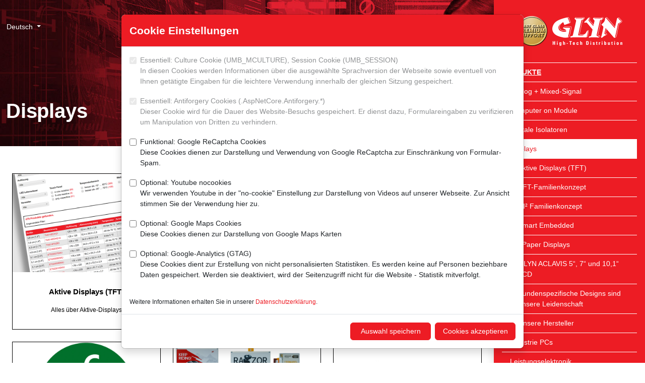

--- FILE ---
content_type: text/html; charset=utf-8
request_url: https://www.glyn.de/Produkte/Displays/?q=G101STN01.G
body_size: 13645
content:
<!doctype html>
<html lang="de">
<head>
	<meta charset="utf-8">
	<meta name="viewport" content="width=device-width, initial-scale=0.86, maximum-scale=3.0, minimum-scale=0.86">
	<title>Displays &#x2013; GLYN</title>
	<meta name="description" content="" />
	<meta name="robots" content="index, follow" />
	<meta name="format-detection" content="telephone=no" />
	<link rel="apple-touch-icon" sizes="57x57" href="/images/favicon-glyn/apple-touch-icon-57x57.png">
	<link rel="apple-touch-icon" sizes="60x60" href="/images/favicon-glyn/apple-touch-icon-60x60.png">
	<link rel="apple-touch-icon" sizes="72x72" href="/images/favicon-glyn/apple-touch-icon-72x72.png">
	<link rel="apple-touch-icon" sizes="76x76" href="/images/favicon-glyn/apple-touch-icon-76x76.png">
	<link rel="apple-touch-icon" sizes="114x114" href="/images/favicon-glyn/apple-touch-icon-114x114.png">
	<link rel="apple-touch-icon" sizes="120x120" href="/images/favicon-glyn/apple-touch-icon-120x120.png">
	<link rel="apple-touch-icon" sizes="144x144" href="/images/favicon-glyn/apple-touch-icon-144x144.png">
	<link rel="apple-touch-icon" sizes="152x152" href="/images/favicon-glyn/apple-touch-icon-152x152.png">
	<link rel="apple-touch-icon" sizes="180x180" href="/images/favicon-glyn/apple-touch-icon-180x180.png">
	<link rel="icon" type="image/png" sizes="32x32" href="/images/favicon-glyn/favicon-32x32.png">
	<link rel="icon" type="image/png" sizes="192x192" href="/images/favicon-glyn/favicon-192x192.png">
	<link rel="icon" type="image/png" sizes="96x96" href="/images/favicon-glyn/favicon-96x96.png">
	<link rel="icon" type="image/png" sizes="16x16" href="/images/favicon-glyn/favicon-16x16.png">
	<meta name="theme-color" content="#ed1c24" />
	<meta property="og:title" content="Displays &#x2013; GLYN"/>
	<meta property="og:url" content="https://www.glyn.de/produkte/displays/"/>
	<meta property="og:image" content="https://www.glyn.de/images/favicon-glyn/open-graph-1200x630.png"/>
	<link rel="stylesheet" href="/lib/shariff/shariff.complete.css" />
	<link rel="stylesheet" href="/lib/bootstrap-icons/font/bootstrap-icons.min.css" />
	<link rel="stylesheet" href="/css/site.min.css?v=j0jHuQ3KOh9r7G6NVMGUk6JvQ-QAu43rlhIN1g-1jak" />
</head>
<body class="d-flex flex-column min-vh-100 p-0">
	
<nav class="d-lg-block bg-primary sidebar collapse shadow" id="offcanvas" data-bs-keyboard="false" data-bs-backdrop="false" data-bs-scroll="true" role="dialog">
	<div class="offcanvas-header">
		<a class="sidebar-brand" href="/"><img src="/images/Logo-Glyn-weiss.png" class="img-fluid d-block mx-auto" /></a>
	</div>
	<div class="offcanvas-body">
		<ul class="nav flex-column">
				<li class="nav-item active">
					<a class="nav-link" href="/produkte/" style="--glyn-nav-level: 0">Produkte</a>
		<ul class="submenu collapse">
				<li class="nav-item">
					<a class="nav-link" href="/produkte/analog-mixed-signal/" style="--glyn-nav-level: 1">Analog &#x2B; Mixed-Signal</a>
				</li>
				<li class="nav-item">
					<a class="nav-link" href="/produkte/computer-on-module/" style="--glyn-nav-level: 1">Computer on Module</a>
		<ul class="submenu collapse">
				<li class="nav-item">
					<a class="nav-link" href="/produkte/computer-on-module/produkt-uebersicht/" style="--glyn-nav-level: 2">Produkt-&#xDC;bersicht</a>
				</li>
				<li class="nav-item">
					<a class="nav-link" href="/produkte/computer-on-module/produkt-philosophie/" style="--glyn-nav-level: 2">Produkt-Philosophie</a>
				</li>
				<li class="nav-item">
					<a class="nav-link" href="/produkte/computer-on-module/aclavis-com-baseboard-ttl/" style="--glyn-nav-level: 2">ACLAVIS&#xAE; CoM Baseboard TTL</a>
				</li>
				<li class="nav-item">
					<a class="nav-link" href="/produkte/computer-on-module/aclavis-com-baseboard-lvds/" style="--glyn-nav-level: 2">ACLAVIS&#xAE; CoM Baseboard LVDS</a>
				</li>
				<li class="nav-item">
					<a class="nav-link" href="/produkte/computer-on-module/tx8m-starterkit/" style="--glyn-nav-level: 2">TX8M Starterkit</a>
				</li>
				<li class="nav-item">
					<a class="nav-link" href="/produkte/computer-on-module/design-service/" style="--glyn-nav-level: 2">Design Service</a>
				</li>
		</ul>
				</li>
				<li class="nav-item">
					<a class="nav-link" href="/produkte/digitale-isolatoren/" style="--glyn-nav-level: 1">Digitale Isolatoren</a>
				</li>
				<li class="nav-item active active-last">
					<a class="nav-link" href="/produkte/displays/" style="--glyn-nav-level: 1">Displays</a>
		<ul class="submenu collapse">
				<li class="nav-item">
					<a class="nav-link" href="/produkte/displays/aktive-displays-tft/" style="--glyn-nav-level: 2">Aktive Displays (TFT)</a>
				</li>
				<li class="nav-item">
					<a class="nav-link" href="/produkte/displays/tft-familienkonzept/" style="--glyn-nav-level: 2">TFT-Familienkonzept</a>
				</li>
				<li class="nav-item">
					<a class="nav-link" href="/produkte/displays/ui-familienkonzept/" style="--glyn-nav-level: 2">UI&#xB2; Familienkonzept</a>
		<ul class="submenu collapse">
				<li class="nav-item">
					<a class="nav-link" href="/produkte/displays/ui-familienkonzept/was-steckt-hinter-dem-neuen-ui-familienkonzept/" style="--glyn-nav-level: 3">Was steckt hinter dem neuen UI&#xB2;-Familienkonzept?</a>
				</li>
				<li class="nav-item">
					<a class="nav-link" href="/produkte/displays/ui-familienkonzept/produktdetails/" style="--glyn-nav-level: 3">Produktdetails</a>
				</li>
				<li class="nav-item">
					<a class="nav-link" href="/produkte/displays/ui-familienkonzept/ihr-nutzen/" style="--glyn-nav-level: 3">Ihr Nutzen</a>
				</li>
				<li class="nav-item">
					<a class="nav-link" href="/produkte/displays/ui-familienkonzept/verfuegbarkeit/" style="--glyn-nav-level: 3">Verf&#xFC;gbarkeit</a>
				</li>
				<li class="nav-item">
					<a class="nav-link" href="/produkte/displays/ui-familienkonzept/ihre-ansprechpartner/" style="--glyn-nav-level: 3">Ihre Ansprechpartner</a>
				</li>
				<li class="nav-item">
					<a class="nav-link" href="/produkte/displays/ui-familienkonzept/unser-support/" style="--glyn-nav-level: 3">Unser SUPPORT</a>
				</li>
		</ul>
				</li>
				<li class="nav-item">
					<a class="nav-link" href="/produkte/displays/smart-embedded/" style="--glyn-nav-level: 2">Smart Embedded</a>
		<ul class="submenu collapse">
				<li class="nav-item">
					<a class="nav-link" href="/produkte/displays/smart-embedded/was-ist-smart-embedded/" style="--glyn-nav-level: 3">Was ist Smart Embedded&#xAE;?</a>
				</li>
				<li class="nav-item">
					<a class="nav-link" href="/produkte/displays/smart-embedded/faq/" style="--glyn-nav-level: 3">FAQ</a>
				</li>
				<li class="nav-item">
					<a class="nav-link" href="/produkte/displays/smart-embedded/produktdetails/" style="--glyn-nav-level: 3">Produktdetails</a>
				</li>
				<li class="nav-item">
					<a class="nav-link" href="/produkte/displays/smart-embedded/mit-touchgfx-zur-modernen-gui/" style="--glyn-nav-level: 3">Mit TouchGFX zur modernen GUI</a>
				</li>
				<li class="nav-item">
					<a class="nav-link" href="/produkte/displays/smart-embedded/starterkit/" style="--glyn-nav-level: 3">Starterkit</a>
				</li>
				<li class="nav-item">
					<a class="nav-link" href="/produkte/displays/smart-embedded/ihr-partner-fuer-software/" style="--glyn-nav-level: 3">Ihr Partner f&#xFC;r Software</a>
				</li>
		</ul>
				</li>
				<li class="nav-item">
					<a class="nav-link" href="/produkte/displays/epaper-displays/" style="--glyn-nav-level: 2">ePaper Displays</a>
		<ul class="submenu collapse">
				<li class="nav-item">
					<a class="nav-link" href="/produkte/displays/epaper-displays/was-macht-epaper-so-besonders/" style="--glyn-nav-level: 3">Was macht ePaper so besonders?</a>
				</li>
				<li class="nav-item">
					<a class="nav-link" href="/produkte/displays/epaper-displays/wie-funktionieren-epaper/" style="--glyn-nav-level: 3">Wie funktionieren ePaper?</a>
				</li>
				<li class="nav-item">
					<a class="nav-link" href="/produkte/displays/epaper-displays/fuer-welche-applikationen-eignen-sich-epaper/" style="--glyn-nav-level: 3">F&#xFC;r welche Applikationen eignen sich ePaper?</a>
				</li>
				<li class="nav-item">
					<a class="nav-link" href="/produkte/displays/epaper-displays/produktuebersicht-selektor/" style="--glyn-nav-level: 3">Produkt&#xFC;bersicht / Selektor</a>
				</li>
				<li class="nav-item">
					<a class="nav-link" href="/produkte/displays/epaper-displays/faq-und-support/" style="--glyn-nav-level: 3">FAQ und SUPPORT</a>
				</li>
		</ul>
				</li>
				<li class="nav-item">
					<a class="nav-link" href="/produkte/displays/glyn-aclavis-5-7-und-10-1-lcd/" style="--glyn-nav-level: 2">GLYN ACLAVIS 5&#x201C;, 7&#x201C; und 10,1&#x201C; LCD</a>
				</li>
				<li class="nav-item">
					<a class="nav-link" href="/produkte/displays/kundenspezifische-designs-sind-unsere-leidenschaft/" style="--glyn-nav-level: 2">Kundenspezifische Designs sind unsere Leidenschaft</a>
				</li>
				<li class="nav-item">
					<a class="nav-link" href="/produkte/displays/unsere-hersteller/" style="--glyn-nav-level: 2">Unsere Hersteller</a>
		<ul class="submenu collapse">
				<li class="nav-item">
					<a class="nav-link" href="/produkte/displays/unsere-hersteller/partnerschaft/" style="--glyn-nav-level: 3">Partnerschaft</a>
				</li>
		</ul>
				</li>
		</ul>
				</li>
				<li class="nav-item">
					<a class="nav-link" href="/produkte/industrie-pcs/" style="--glyn-nav-level: 1">Industrie PCs</a>
		<ul class="submenu collapse">
				<li class="nav-item">
					<a class="nav-link" href="/produkte/industrie-pcs/ipcs-panel-pc/" style="--glyn-nav-level: 2">IPCs Panel PC</a>
				</li>
				<li class="nav-item">
					<a class="nav-link" href="/produkte/industrie-pcs/ipcs-boards/" style="--glyn-nav-level: 2">IPCs Boards</a>
				</li>
				<li class="nav-item">
					<a class="nav-link" href="/produkte/industrie-pcs/ipcs-boxed-systems/" style="--glyn-nav-level: 2">IPCs Boxed Systems</a>
				</li>
		</ul>
				</li>
				<li class="nav-item">
					<a class="nav-link" href="/produkte/leistungselektronik/" style="--glyn-nav-level: 1">Leistungselektronik</a>
		<ul class="submenu collapse">
				<li class="nav-item">
					<a class="nav-link" href="/produkte/leistungselektronik/igbts/" style="--glyn-nav-level: 2">IGBTs</a>
				</li>
				<li class="nav-item">
					<a class="nav-link" href="/produkte/leistungselektronik/mosfets/" style="--glyn-nav-level: 2">MOSFETs</a>
				</li>
				<li class="nav-item">
					<a class="nav-link" href="/produkte/leistungselektronik/hochfrequenz-transistoren/" style="--glyn-nav-level: 2">Hochfrequenz Transistoren</a>
				</li>
		</ul>
				</li>
				<li class="nav-item">
					<a class="nav-link" href="/produkte/lithium-knopfzellen/" style="--glyn-nav-level: 1">Lithium Knopfzellen</a>
				</li>
				<li class="nav-item">
					<a class="nav-link" href="/produkte/memory-solutions/" style="--glyn-nav-level: 1">Memory Solutions</a>
		<ul class="submenu collapse">
				<li class="nav-item">
					<a class="nav-link" href="/produkte/memory-solutions/managed-nand/" style="--glyn-nav-level: 2">Managed NAND</a>
		<ul class="submenu collapse">
				<li class="nav-item">
					<a class="nav-link" href="/produkte/memory-solutions/managed-nand/sd-microsd/" style="--glyn-nav-level: 3">SD / microSD</a>
				</li>
				<li class="nav-item">
					<a class="nav-link" href="/produkte/memory-solutions/managed-nand/sata/" style="--glyn-nav-level: 3">SATA</a>
				</li>
				<li class="nav-item">
					<a class="nav-link" href="/produkte/memory-solutions/managed-nand/pcie/" style="--glyn-nav-level: 3">PCIe</a>
				</li>
				<li class="nav-item">
					<a class="nav-link" href="/produkte/memory-solutions/managed-nand/emmc-ufs/" style="--glyn-nav-level: 3">eMMC / UFS</a>
				</li>
				<li class="nav-item">
					<a class="nav-link" href="/produkte/memory-solutions/managed-nand/usb/" style="--glyn-nav-level: 3">USB</a>
				</li>
				<li class="nav-item">
					<a class="nav-link" href="/produkte/memory-solutions/managed-nand/pata/" style="--glyn-nav-level: 3">PATA</a>
				</li>
		</ul>
				</li>
				<li class="nav-item">
					<a class="nav-link" href="/produkte/memory-solutions/dram-module/" style="--glyn-nav-level: 2">DRAM Module</a>
				</li>
				<li class="nav-item">
					<a class="nav-link" href="/produkte/memory-solutions/memory-ic/" style="--glyn-nav-level: 2">Memory IC</a>
		<ul class="submenu collapse">
				<li class="nav-item">
					<a class="nav-link" href="/produkte/memory-solutions/memory-ic/flash-ic/" style="--glyn-nav-level: 3">Flash IC</a>
				</li>
				<li class="nav-item">
					<a class="nav-link" href="/produkte/memory-solutions/memory-ic/dram-sram/" style="--glyn-nav-level: 3">DRAM / SRAM</a>
				</li>
				<li class="nav-item">
					<a class="nav-link" href="/produkte/memory-solutions/memory-ic/fram-reram/" style="--glyn-nav-level: 3">FRAM / ReRAM</a>
				</li>
				<li class="nav-item">
					<a class="nav-link" href="/produkte/memory-solutions/memory-ic/rfid-fram/" style="--glyn-nav-level: 3">RFID FRAM</a>
				</li>
		</ul>
				</li>
				<li class="nav-item">
					<a class="nav-link" href="/produkte/memory-solutions/hersteller/" style="--glyn-nav-level: 2">Hersteller</a>
		<ul class="submenu collapse">
				<li class="nav-item">
					<a class="nav-link" href="/produkte/memory-solutions/hersteller/xmore/" style="--glyn-nav-level: 3">Xmore&#xAE;</a>
				</li>
				<li class="nav-item">
					<a class="nav-link" href="/produkte/memory-solutions/hersteller/kingston/" style="--glyn-nav-level: 3">KINGSTON</a>
				</li>
				<li class="nav-item">
					<a class="nav-link" href="/produkte/memory-solutions/hersteller/atp/" style="--glyn-nav-level: 3">ATP</a>
				</li>
				<li class="nav-item">
					<a class="nav-link" href="/produkte/memory-solutions/hersteller/issi/" style="--glyn-nav-level: 3">ISSI</a>
				</li>
				<li class="nav-item">
					<a class="nav-link" href="/produkte/memory-solutions/hersteller/kioxia/" style="--glyn-nav-level: 3">KIOXIA</a>
				</li>
				<li class="nav-item">
					<a class="nav-link" href="/produkte/memory-solutions/hersteller/ramxeed/" style="--glyn-nav-level: 3">RAMXEED</a>
				</li>
				<li class="nav-item">
					<a class="nav-link" href="/produkte/memory-solutions/hersteller/exascend/" style="--glyn-nav-level: 3">EXASCEND</a>
				</li>
				<li class="nav-item">
					<a class="nav-link" href="/produkte/memory-solutions/hersteller/foresee/" style="--glyn-nav-level: 3">FORESEE</a>
				</li>
		</ul>
				</li>
				<li class="nav-item">
					<a class="nav-link" href="/produkte/memory-solutions/broschueren/" style="--glyn-nav-level: 2">Brosch&#xFC;ren</a>
				</li>
		</ul>
				</li>
				<li class="nav-item">
					<a class="nav-link" href="/produkte/mikrocontroller/" style="--glyn-nav-level: 1">Mikrocontroller</a>
		<ul class="submenu collapse">
				<li class="nav-item">
					<a class="nav-link" href="/produkte/mikrocontroller/8-bit/" style="--glyn-nav-level: 2">8-Bit</a>
				</li>
				<li class="nav-item">
					<a class="nav-link" href="/produkte/mikrocontroller/32-bit/" style="--glyn-nav-level: 2">32-Bit</a>
				</li>
				<li class="nav-item">
					<a class="nav-link" href="/produkte/mikrocontroller/unsere-hersteller/" style="--glyn-nav-level: 2">Unsere Hersteller</a>
				</li>
		</ul>
				</li>
				<li class="nav-item">
					<a class="nav-link" href="/produkte/optoelektronik/" style="--glyn-nav-level: 1">Optoelektronik</a>
		<ul class="submenu collapse">
				<li class="nav-item">
					<a class="nav-link" href="/produkte/optoelektronik/ic-ausgangs-optokoppler/" style="--glyn-nav-level: 2">IC-Ausgangs-Optokoppler</a>
				</li>
		</ul>
				</li>
				<li class="nav-item">
					<a class="nav-link" href="/produkte/quarze/" style="--glyn-nav-level: 1">Quarze</a>
				</li>
				<li class="nav-item">
					<a class="nav-link" href="/produkte/real-time-clock/" style="--glyn-nav-level: 1">Real Time Clock</a>
				</li>
				<li class="nav-item">
					<a class="nav-link" href="/produkte/sensoren/" style="--glyn-nav-level: 1">Sensoren</a>
		<ul class="submenu collapse">
				<li class="nav-item">
					<a class="nav-link" href="/produkte/sensoren/differenzdrucksensoren/" style="--glyn-nav-level: 2">Differenzdrucksensoren</a>
				</li>
				<li class="nav-item">
					<a class="nav-link" href="/produkte/sensoren/feuchte-und-temperatursensoren/" style="--glyn-nav-level: 2">Feuchte- und Temperatursensoren</a>
				</li>
				<li class="nav-item">
					<a class="nav-link" href="/produkte/sensoren/magnetfeldsensoren/" style="--glyn-nav-level: 2">Magnetfeldsensoren</a>
		<ul class="submenu collapse">
				<li class="nav-item">
					<a class="nav-link" href="/produkte/sensoren/magnetfeldsensoren/linearsensoren/" style="--glyn-nav-level: 3">Linearsensoren</a>
				</li>
				<li class="nav-item">
					<a class="nav-link" href="/produkte/sensoren/magnetfeldsensoren/schaltsensoren-switch/" style="--glyn-nav-level: 3">Schaltsensoren (Switch)</a>
				</li>
				<li class="nav-item">
					<a class="nav-link" href="/produkte/sensoren/magnetfeldsensoren/3d-hall-sensoren/" style="--glyn-nav-level: 3">3D-Hall-Sensoren</a>
				</li>
		</ul>
				</li>
				<li class="nav-item">
					<a class="nav-link" href="/produkte/sensoren/temperatursensoren/" style="--glyn-nav-level: 2">Temperatursensoren</a>
				</li>
				<li class="nav-item">
					<a class="nav-link" href="/produkte/sensoren/stromsensoren/" style="--glyn-nav-level: 2">Stromsensoren</a>
				</li>
				<li class="nav-item">
					<a class="nav-link" href="/produkte/sensoren/feinstaubsensoren/" style="--glyn-nav-level: 2">Feinstaubsensoren</a>
				</li>
				<li class="nav-item">
					<a class="nav-link" href="/produkte/sensoren/gassensoren/" style="--glyn-nav-level: 2">Gassensoren</a>
				</li>
				<li class="nav-item">
					<a class="nav-link" href="/produkte/sensoren/vocsens-eva-board/" style="--glyn-nav-level: 2">VOCSens Eva Board</a>
				</li>
				<li class="nav-item">
					<a class="nav-link" href="/produkte/sensoren/unsere-hersteller/" style="--glyn-nav-level: 2">Unsere Hersteller</a>
				</li>
		</ul>
				</li>
				<li class="nav-item">
					<a class="nav-link" href="/produkte/thermodrucker/" style="--glyn-nav-level: 1">Thermodrucker</a>
		<ul class="submenu collapse">
				<li class="nav-item">
					<a class="nav-link" href="/produkte/thermodrucker/druckwerke/" style="--glyn-nav-level: 2">Druckwerke</a>
				</li>
				<li class="nav-item">
					<a class="nav-link" href="/produkte/thermodrucker/einbaudrucker/" style="--glyn-nav-level: 2">Einbaudrucker</a>
				</li>
				<li class="nav-item">
					<a class="nav-link" href="/produkte/thermodrucker/beistelldrucker/" style="--glyn-nav-level: 2">Beistelldrucker</a>
				</li>
				<li class="nav-item">
					<a class="nav-link" href="/produkte/thermodrucker/kioskdrucker/" style="--glyn-nav-level: 2">Kioskdrucker</a>
				</li>
				<li class="nav-item">
					<a class="nav-link" href="/produkte/thermodrucker/mobildrucker/" style="--glyn-nav-level: 2">Mobildrucker</a>
				</li>
		</ul>
				</li>
				<li class="nav-item">
					<a class="nav-link" href="/produkte/wireless/" style="--glyn-nav-level: 1">Wireless</a>
		<ul class="submenu collapse">
				<li class="nav-item">
					<a class="nav-link" href="/produkte/wireless/mobilfunk/" style="--glyn-nav-level: 2">Mobilfunk</a>
				</li>
				<li class="nav-item">
					<a class="nav-link" href="/produkte/wireless/bluetooth/" style="--glyn-nav-level: 2">Bluetooth</a>
				</li>
				<li class="nav-item">
					<a class="nav-link" href="/produkte/wireless/wi-fi/" style="--glyn-nav-level: 2">Wi-Fi</a>
				</li>
				<li class="nav-item">
					<a class="nav-link" href="/produkte/wireless/unsere-hersteller/" style="--glyn-nav-level: 2">Unsere Hersteller</a>
				</li>
		</ul>
				</li>
		</ul>
				</li>
				<li class="nav-item">
					<a class="nav-link" href="/support/" style="--glyn-nav-level: 0">SUPPORT</a>
		<ul class="submenu collapse">
				<li class="nav-item">
					<a class="nav-link" href="/support/technischer-support/" style="--glyn-nav-level: 1">Technischer SUPPORT</a>
		<ul class="submenu collapse">
				<li class="nav-item">
					<a class="nav-link" href="/support/technischer-support/broschueren/" style="--glyn-nav-level: 2">Brosch&#xFC;ren</a>
				</li>
				<li class="nav-item">
					<a class="nav-link" href="/support/technischer-support/glyn-academy/" style="--glyn-nav-level: 2">GLYN-Academy</a>
		<ul class="submenu collapse">
				<li class="nav-item">
					<a class="nav-link" href="/support/technischer-support/glyn-academy/glyn-talks/" style="--glyn-nav-level: 3">GLYN-Talks</a>
				</li>
				<li class="nav-item">
					<a class="nav-link" href="/support/technischer-support/glyn-academy/live-online-seminare-und-workshops/" style="--glyn-nav-level: 3">Live-Online Seminare und Workshops</a>
				</li>
		</ul>
				</li>
				<li class="nav-item">
					<a class="nav-link" href="/support/technischer-support/support-paper/" style="--glyn-nav-level: 2">SUPPORT-Paper</a>
				</li>
				<li class="nav-item">
					<a class="nav-link" href="/support/technischer-support/news/" style="--glyn-nav-level: 2">News</a>
		<ul class="submenu collapse">
				<li class="nav-item">
					<a class="nav-link" href="/support/technischer-support/news/neuigkeiten/" style="--glyn-nav-level: 3">Neuigkeiten</a>
				</li>
				<li class="nav-item">
					<a class="nav-link" href="/support/technischer-support/news/newsletter-abonnieren/" style="--glyn-nav-level: 3">Newsletter abonnieren</a>
				</li>
		</ul>
				</li>
		</ul>
				</li>
				<li class="nav-item">
					<a class="nav-link" href="/support/kaufmaennischer-support/" style="--glyn-nav-level: 1">Kaufm&#xE4;nnischer SUPPORT</a>
		<ul class="submenu collapse">
				<li class="nav-item">
					<a class="nav-link" href="/support/kaufmaennischer-support/lieferprogramm/" style="--glyn-nav-level: 2">Lieferprogramm</a>
				</li>
				<li class="nav-item">
					<a class="nav-link" href="/support/kaufmaennischer-support/sourcing-linecard/" style="--glyn-nav-level: 2">Sourcing Linecard</a>
				</li>
				<li class="nav-item">
					<a class="nav-link" href="/support/kaufmaennischer-support/lagerliste/" style="--glyn-nav-level: 2">Lagerliste</a>
				</li>
				<li class="nav-item">
					<a class="nav-link" href="/support/kaufmaennischer-support/product-change-notice-pcn-product-discontinuance-notice-pdn-product-information-notice-pin/" style="--glyn-nav-level: 2">Product Change Notice (PCN) / Product Discontinuance Notice (PDN) / Product Information Notice (PIN)</a>
				</li>
				<li class="nav-item">
					<a class="nav-link" href="/support/kaufmaennischer-support/stellungnahmen/" style="--glyn-nav-level: 2">Stellungnahmen</a>
		<ul class="submenu collapse">
				<li class="nav-item">
					<a class="nav-link" href="/support/kaufmaennischer-support/stellungnahmen/stellungnahme-konfliktmaterialien/" style="--glyn-nav-level: 3">Stellungnahme Konfliktmaterialien</a>
				</li>
				<li class="nav-item">
					<a class="nav-link" href="/support/kaufmaennischer-support/stellungnahmen/stellungnahme-seltene-erden/" style="--glyn-nav-level: 3">Stellungnahme Seltene Erden</a>
				</li>
				<li class="nav-item">
					<a class="nav-link" href="/support/kaufmaennischer-support/stellungnahmen/stellungnahme-gefaelschte-bauteile/" style="--glyn-nav-level: 3">Stellungnahme gef&#xE4;lschte Bauteile</a>
				</li>
				<li class="nav-item">
					<a class="nav-link" href="/support/kaufmaennischer-support/stellungnahmen/stellungnahme-scip-datenbank/" style="--glyn-nav-level: 3">Stellungnahme SCIP-Datenbank</a>
				</li>
				<li class="nav-item">
					<a class="nav-link" href="/support/kaufmaennischer-support/stellungnahmen/stellungnahme-end-of-life-support/" style="--glyn-nav-level: 3">Stellungnahme End-of-Life SUPPORT</a>
				</li>
				<li class="nav-item">
					<a class="nav-link" href="/support/kaufmaennischer-support/stellungnahmen/stellungnahme-rohs/" style="--glyn-nav-level: 3">Stellungnahme RoHS</a>
				</li>
				<li class="nav-item">
					<a class="nav-link" href="/support/kaufmaennischer-support/stellungnahmen/stellungnahme-reach/" style="--glyn-nav-level: 3">Stellungnahme REACH</a>
				</li>
				<li class="nav-item">
					<a class="nav-link" href="/support/kaufmaennischer-support/stellungnahmen/stellungnahme-russland-ukraine-konflikt/" style="--glyn-nav-level: 3">Stellungnahme Russland / Ukraine Konflikt</a>
				</li>
				<li class="nav-item">
					<a class="nav-link" href="/support/kaufmaennischer-support/stellungnahmen/stellungnahme-erdbeben-taiwan/" style="--glyn-nav-level: 3">Stellungnahme Erdbeben Taiwan</a>
				</li>
				<li class="nav-item">
					<a class="nav-link" href="/support/kaufmaennischer-support/stellungnahmen/stellungnahmen-co-fussabdruck/" style="--glyn-nav-level: 3">Stellungnahmen CO&#x2082; Fu&#xDF;abdruck</a>
				</li>
				<li class="nav-item">
					<a class="nav-link" href="/support/kaufmaennischer-support/stellungnahmen/stellungnahme-internationale-zollpolitik/" style="--glyn-nav-level: 3">Stellungnahme Internationale Zollpolitik</a>
				</li>
		</ul>
				</li>
				<li class="nav-item">
					<a class="nav-link" href="/support/kaufmaennischer-support/adressaenderung/" style="--glyn-nav-level: 2">Adress&#xE4;nderung</a>
				</li>
				<li class="nav-item">
					<a class="nav-link" href="/support/kaufmaennischer-support/agb/" style="--glyn-nav-level: 2">AGB</a>
		<ul class="submenu collapse">
				<li class="nav-item">
					<a class="nav-link" href="/support/kaufmaennischer-support/agb/alb/" style="--glyn-nav-level: 3">ALB</a>
				</li>
				<li class="nav-item">
					<a class="nav-link" href="/support/kaufmaennischer-support/agb/aeb/" style="--glyn-nav-level: 3">AEB</a>
				</li>
				<li class="nav-item">
					<a class="nav-link" href="/support/kaufmaennischer-support/agb/datenschutzerklaerung/" style="--glyn-nav-level: 3">Datenschutzerkl&#xE4;rung</a>
				</li>
				<li class="nav-item">
					<a class="nav-link" href="/support/kaufmaennischer-support/agb/rechtliche-hinweise/" style="--glyn-nav-level: 3">Rechtliche Hinweise</a>
				</li>
		</ul>
				</li>
				<li class="nav-item">
					<a class="nav-link" href="/support/kaufmaennischer-support/news/" style="--glyn-nav-level: 2">News</a>
		<ul class="submenu collapse">
				<li class="nav-item">
					<a class="nav-link" href="/support/kaufmaennischer-support/news/neuigkeiten/" style="--glyn-nav-level: 3">Neuigkeiten</a>
				</li>
				<li class="nav-item">
					<a class="nav-link" href="/support/kaufmaennischer-support/news/newsletter-abonnieren/" style="--glyn-nav-level: 3">Newsletter abonnieren</a>
				</li>
		</ul>
				</li>
		</ul>
				</li>
				<li class="nav-item">
					<a class="nav-link" href="/support/logistischer-support/" style="--glyn-nav-level: 1">Logistischer SUPPORT</a>
		<ul class="submenu collapse">
				<li class="nav-item">
					<a class="nav-link" href="/support/logistischer-support/lead-time-trend/" style="--glyn-nav-level: 2">Lead Time Trend</a>
				</li>
				<li class="nav-item">
					<a class="nav-link" href="/support/logistischer-support/news/" style="--glyn-nav-level: 2">News</a>
		<ul class="submenu collapse">
				<li class="nav-item">
					<a class="nav-link" href="/support/logistischer-support/news/neuigkeiten/" style="--glyn-nav-level: 3">Neuigkeiten</a>
				</li>
				<li class="nav-item">
					<a class="nav-link" href="/support/logistischer-support/news/newsletter-abonnieren/" style="--glyn-nav-level: 3">Newsletter abonnieren</a>
				</li>
		</ul>
				</li>
		</ul>
				</li>
		</ul>
				</li>
				<li class="nav-item">
					<a class="nav-link" href="/ueber-uns/" style="--glyn-nav-level: 0">&#xDC;ber uns</a>
		<ul class="submenu collapse">
				<li class="nav-item">
					<a class="nav-link" href="/ueber-uns/unsere-geschichte/" style="--glyn-nav-level: 1">Unsere Geschichte</a>
				</li>
				<li class="nav-item">
					<a class="nav-link" href="/ueber-uns/ueber-glyn/" style="--glyn-nav-level: 1">&#xDC;ber GLYN</a>
				</li>
				<li class="nav-item">
					<a class="nav-link" href="/ueber-uns/zahlen-fakten/" style="--glyn-nav-level: 1">Zahlen &amp; Fakten</a>
				</li>
				<li class="nav-item">
					<a class="nav-link" href="/ueber-uns/referenzen/" style="--glyn-nav-level: 1">Referenzen</a>
				</li>
				<li class="nav-item">
					<a class="nav-link" href="/ueber-uns/ein-ausgezeichnetes-team/" style="--glyn-nav-level: 1">Ein ausgezeichnetes Team</a>
				</li>
				<li class="nav-item">
					<a class="nav-link" href="/ueber-uns/werte-unternehmensleitbild/" style="--glyn-nav-level: 1">Werte &amp; Unternehmensleitbild</a>
				</li>
				<li class="nav-item">
					<a class="nav-link" href="/ueber-uns/der-funke-springt-ueber-glyn-soundmarke/" style="--glyn-nav-level: 1">Der Funke springt &#xFC;ber! &#x2013; GLYN Soundmarke</a>
				</li>
				<li class="nav-item">
					<a class="nav-link" href="/ueber-uns/hinter-den-kulissen/" style="--glyn-nav-level: 1">Hinter den Kulissen</a>
				</li>
				<li class="nav-item">
					<a class="nav-link" href="/ueber-uns/unsere-verantwortung/" style="--glyn-nav-level: 1">Unsere Verantwortung</a>
		<ul class="submenu collapse">
				<li class="nav-item">
					<a class="nav-link" href="/ueber-uns/unsere-verantwortung/nachhaltigkeit/" style="--glyn-nav-level: 2">Nachhaltigkeit</a>
		<ul class="submenu collapse">
				<li class="nav-item">
					<a class="nav-link" href="/ueber-uns/unsere-verantwortung/nachhaltigkeit/nachhaltigkeitsprofil/" style="--glyn-nav-level: 3">Nachhaltigkeitsprofil</a>
				</li>
				<li class="nav-item">
					<a class="nav-link" href="/ueber-uns/unsere-verantwortung/nachhaltigkeit/umwelt/" style="--glyn-nav-level: 3">Umwelt</a>
				</li>
				<li class="nav-item">
					<a class="nav-link" href="/ueber-uns/unsere-verantwortung/nachhaltigkeit/klimaneutraler-versand/" style="--glyn-nav-level: 3">Klimaneutraler Versand</a>
				</li>
		</ul>
				</li>
				<li class="nav-item">
					<a class="nav-link" href="/ueber-uns/unsere-verantwortung/compliance/" style="--glyn-nav-level: 2">Compliance</a>
		<ul class="submenu collapse">
				<li class="nav-item">
					<a class="nav-link" href="/ueber-uns/unsere-verantwortung/compliance/verhaltenskodex/" style="--glyn-nav-level: 3">Verhaltenskodex</a>
				</li>
				<li class="nav-item">
					<a class="nav-link" href="/ueber-uns/unsere-verantwortung/compliance/mindestlohn/" style="--glyn-nav-level: 3">Mindestlohn</a>
				</li>
		</ul>
				</li>
				<li class="nav-item">
					<a class="nav-link" href="/ueber-uns/unsere-verantwortung/qualitaet/" style="--glyn-nav-level: 2">Qualit&#xE4;t</a>
				</li>
		</ul>
				</li>
				<li class="nav-item">
					<a class="nav-link" href="/ueber-uns/kontakt/" style="--glyn-nav-level: 1">Kontakt</a>
		<ul class="submenu collapse">
				<li class="nav-item">
					<a class="nav-link" href="/ueber-uns/kontakt/deutschland-zentrale/" style="--glyn-nav-level: 2">Deutschland Zentrale</a>
				</li>
				<li class="nav-item">
					<a class="nav-link" href="/ueber-uns/kontakt/deutschland-nettetal/" style="--glyn-nav-level: 2">Deutschland Nettetal</a>
				</li>
				<li class="nav-item">
					<a class="nav-link" href="/ueber-uns/kontakt/deutschland-norderstedt/" style="--glyn-nav-level: 2">Deutschland Norderstedt</a>
				</li>
				<li class="nav-item">
					<a class="nav-link" href="/ueber-uns/kontakt/deutschland-pforzheim/" style="--glyn-nav-level: 2">Deutschland Pforzheim</a>
				</li>
				<li class="nav-item">
					<a class="nav-link" href="/ueber-uns/kontakt/deutschland-recklinghausen/" style="--glyn-nav-level: 2">Deutschland Recklinghausen</a>
				</li>
				<li class="nav-item">
					<a class="nav-link" href="/ueber-uns/kontakt/deutschland-unterhaching/" style="--glyn-nav-level: 2">Deutschland Unterhaching</a>
				</li>
				<li class="nav-item">
					<a class="nav-link" href="/ueber-uns/kontakt/australien/" style="--glyn-nav-level: 2">Australien</a>
				</li>
				<li class="nav-item">
					<a class="nav-link" href="/ueber-uns/kontakt/benelux/" style="--glyn-nav-level: 2">Benelux</a>
				</li>
				<li class="nav-item">
					<a class="nav-link" href="/ueber-uns/kontakt/daenemark/" style="--glyn-nav-level: 2">D&#xE4;nemark</a>
				</li>
				<li class="nav-item">
					<a class="nav-link" href="/ueber-uns/kontakt/neuseeland/" style="--glyn-nav-level: 2">Neuseeland</a>
				</li>
				<li class="nav-item">
					<a class="nav-link" href="/ueber-uns/kontakt/norwegen/" style="--glyn-nav-level: 2">Norwegen</a>
				</li>
				<li class="nav-item">
					<a class="nav-link" href="/ueber-uns/kontakt/oesterreich-osteuropa/" style="--glyn-nav-level: 2">&#xD6;sterreich / Osteuropa</a>
				</li>
				<li class="nav-item">
					<a class="nav-link" href="/ueber-uns/kontakt/polen/" style="--glyn-nav-level: 2">Polen</a>
				</li>
				<li class="nav-item">
					<a class="nav-link" href="/ueber-uns/kontakt/schweden/" style="--glyn-nav-level: 2">Schweden</a>
				</li>
				<li class="nav-item">
					<a class="nav-link" href="/ueber-uns/kontakt/schweiz/" style="--glyn-nav-level: 2">Schweiz</a>
				</li>
				<li class="nav-item">
					<a class="nav-link" href="/ueber-uns/kontakt/ungarn/" style="--glyn-nav-level: 2">Ungarn</a>
				</li>
				<li class="nav-item">
					<a class="nav-link" href="/ueber-uns/kontakt/kontaktformular/" style="--glyn-nav-level: 2">Kontaktformular</a>
				</li>
		</ul>
				</li>
				<li class="nav-item">
					<a class="nav-link" href="/ueber-uns/impressum/" style="--glyn-nav-level: 1">Impressum</a>
				</li>
		</ul>
				</li>
				<li class="nav-item">
					<a class="nav-link" href="/karriere/" style="--glyn-nav-level: 0">Karriere</a>
		<ul class="submenu collapse">
				<li class="nav-item">
					<a class="nav-link" href="/karriere/benefits/" style="--glyn-nav-level: 1">Benefits</a>
				</li>
				<li class="nav-item">
					<a class="nav-link" href="/karriere/stellenanzeigen/" style="--glyn-nav-level: 1">Stellenanzeigen</a>
				</li>
				<li class="nav-item">
					<a class="nav-link" href="/karriere/ausbildung/" style="--glyn-nav-level: 1">Ausbildung</a>
		<ul class="submenu collapse">
				<li class="nav-item">
					<a class="nav-link" href="/karriere/ausbildung/darum-glyn/" style="--glyn-nav-level: 2">Darum GLYN!</a>
				</li>
				<li class="nav-item">
					<a class="nav-link" href="/karriere/ausbildung/in-welchen-unserer-bereiche-willst-du/" style="--glyn-nav-level: 2">In welchen unserer Bereiche willst du?</a>
		<ul class="submenu collapse">
				<li class="nav-item">
					<a class="nav-link" href="/karriere/ausbildung/in-welchen-unserer-bereiche-willst-du/buero-einkauf-vertrieb/" style="--glyn-nav-level: 3">B&#xFC;ro / Einkauf / Vertrieb</a>
		<ul class="submenu collapse">
				<li class="nav-item">
					<a class="nav-link" href="/karriere/ausbildung/in-welchen-unserer-bereiche-willst-du/buero-einkauf-vertrieb/kaufmann-fuer-gross-und-aussenhandelsmanagement-mwd-fr-grosshandel/" style="--glyn-nav-level: 4">Kaufmann f&#xFC;r Gro&#xDF;- und Au&#xDF;enhandelsmanagement (m/w/d) FR Gro&#xDF;handel</a>
				</li>
				<li class="nav-item">
					<a class="nav-link" href="/karriere/ausbildung/in-welchen-unserer-bereiche-willst-du/buero-einkauf-vertrieb/kauffrau-kaufmann-fuer-bueromanagement-mwd/" style="--glyn-nav-level: 4">Kauffrau / Kaufmann f&#xFC;r B&#xFC;romanagement (m/w/d)</a>
				</li>
		</ul>
				</li>
				<li class="nav-item">
					<a class="nav-link" href="/karriere/ausbildung/in-welchen-unserer-bereiche-willst-du/elektrotechnik/" style="--glyn-nav-level: 3">Elektrotechnik</a>
				</li>
				<li class="nav-item">
					<a class="nav-link" href="/karriere/ausbildung/in-welchen-unserer-bereiche-willst-du/information-technology-it/" style="--glyn-nav-level: 3">Information Technology (IT)</a>
		<ul class="submenu collapse">
				<li class="nav-item">
					<a class="nav-link" href="/karriere/ausbildung/in-welchen-unserer-bereiche-willst-du/information-technology-it/fachinformatiker-fr-systemintegration-mwd/" style="--glyn-nav-level: 4">Fachinformatiker FR Systemintegration (m/w/d)</a>
				</li>
				<li class="nav-item">
					<a class="nav-link" href="/karriere/ausbildung/in-welchen-unserer-bereiche-willst-du/information-technology-it/fachinformatiker-fr-anwendungsentwicklung-mwd/" style="--glyn-nav-level: 4">Fachinformatiker FR Anwendungsentwicklung (m/w/d)</a>
				</li>
		</ul>
				</li>
				<li class="nav-item">
					<a class="nav-link" href="/karriere/ausbildung/in-welchen-unserer-bereiche-willst-du/logistic-center/" style="--glyn-nav-level: 3">Logistic Center</a>
				</li>
				<li class="nav-item">
					<a class="nav-link" href="/karriere/ausbildung/in-welchen-unserer-bereiche-willst-du/praktika/" style="--glyn-nav-level: 3">Praktika</a>
				</li>
		</ul>
				</li>
				<li class="nav-item">
					<a class="nav-link" href="/karriere/ausbildung/stellenanzeigen/" style="--glyn-nav-level: 2">Stellenanzeigen</a>
				</li>
				<li class="nav-item">
					<a class="nav-link" href="/karriere/ausbildung/deine-erfolgsgeschichte/" style="--glyn-nav-level: 2">Deine Erfolgsgeschichte</a>
		<ul class="submenu collapse">
				<li class="nav-item">
					<a class="nav-link" href="/karriere/ausbildung/deine-erfolgsgeschichte/auszubildenden-stories/" style="--glyn-nav-level: 3">Auszubildenden Stories</a>
				</li>
				<li class="nav-item">
					<a class="nav-link" href="/karriere/ausbildung/deine-erfolgsgeschichte/projekte/" style="--glyn-nav-level: 3">Projekte</a>
				</li>
				<li class="nav-item">
					<a class="nav-link" href="/karriere/ausbildung/deine-erfolgsgeschichte/ausgezeichnete-auszubildende/" style="--glyn-nav-level: 3">Ausgezeichnete Auszubildende</a>
				</li>
		</ul>
				</li>
				<li class="nav-item">
					<a class="nav-link" href="/karriere/ausbildung/bewerbungsprozess/" style="--glyn-nav-level: 2">Bewerbungsprozess</a>
				</li>
				<li class="nav-item">
					<a class="nav-link" href="/karriere/ausbildung/jetzt-bewerben/" style="--glyn-nav-level: 2">Jetzt bewerben</a>
				</li>
		</ul>
				</li>
				<li class="nav-item">
					<a class="nav-link" href="/karriere/traineeprogramm/" style="--glyn-nav-level: 1">Traineeprogramm</a>
		<ul class="submenu collapse">
				<li class="nav-item">
					<a class="nav-link" href="/karriere/traineeprogramm/stellenanzeigen/" style="--glyn-nav-level: 2">Stellenanzeigen</a>
				</li>
				<li class="nav-item">
					<a class="nav-link" href="/karriere/traineeprogramm/trainee-story/" style="--glyn-nav-level: 2">Trainee-Story</a>
				</li>
				<li class="nav-item">
					<a class="nav-link" href="/karriere/traineeprogramm/faq-haeufige-fragen-und-antworten/" style="--glyn-nav-level: 2">FAQ &#x2013; H&#xE4;ufige Fragen und Antworten</a>
				</li>
		</ul>
				</li>
				<li class="nav-item">
					<a class="nav-link" href="/karriere/mitarbeiter-stories/" style="--glyn-nav-level: 1">Mitarbeiter Stories</a>
				</li>
				<li class="nav-item">
					<a class="nav-link" href="/karriere/bewerbungsprozess/" style="--glyn-nav-level: 1">Bewerbungsprozess</a>
				</li>
				<li class="nav-item">
					<a class="nav-link" href="/karriere/jetzt-bewerben/" style="--glyn-nav-level: 1">Jetzt bewerben</a>
				</li>
				<li class="nav-item">
					<a class="nav-link" href="/karriere/job-alarm/" style="--glyn-nav-level: 1">Job Alarm</a>
				</li>
				<li class="nav-item">
					<a class="nav-link" href="/karriere/darum-elektrotechnik/" style="--glyn-nav-level: 1">Darum Elektrotechnik!</a>
				</li>
		</ul>
				</li>
		</ul>
	</div>
</nav>

	<main class="w-100">
		<header>
			<div class="item">
					<div class="fill" style="background-image: url('/media/zymlni1q/glyn_web_header_displays.jpg')"></div>
				<div class="container">
					<div class="row">
						<div class="col-xs-12">
								<h1>Displays</h1>
						</div>
					</div>
				</div>
			</div>
</header>
<div id="funcbar">
	<div class="container">
		<div class="row justify-content-center">
			<div class="col-10 col-sm-12">
				<div class="row">
					<div class="col col-sm-3">
						<button id="sidebarCollapse" class="btn btn-outline-light float-start me-2" data-bs-toggle="offcanvas" data-bs-target="#offcanvas" role="button" aria-label="Toggle menu">
							<svg xmlns="http://www.w3.org/2000/svg" viewBox="0 0 21 21" width="21" height="21" focusable="false"><title>Menu</title><path stroke="#ffffff" stroke-width="2" stroke-linecap="round" stroke-miterlimit="10" d="M0 3h22M0 10h22M0 17h22"></path></svg>
						</button>
						<div class="btn-group btn-group-transparent">
							<button class="btn btn-transparent dropdown-toggle" type="button" data-bs-toggle="dropdown">
								Deutsch
							</button>
							<ul class="dropdown-menu">
									<li class="active"><a href="/produkte/displays/">Deutsch</a></li>
									<li class=""><a href="https://www.glyn.com/products/displays/">English</a></li>
							</ul>
						</div>
					</div>
					<div class="col-6 searchbox">
								<form action="/suche/" method="get" role="form">
									<div class="input-group">
										<input class="form-control" id="q" name="q" placeholder="Suche" type="text" value="G101STN01.G" />
										<button class="btn btn-outline-light btn-transparent" type="submit"><svg xmlns="http://www.w3.org/2000/svg" width="16" height="16" fill="currentColor" class="bi bi-search" viewBox="0 0 16 16"> <path d="M11.742 10.344a6.5 6.5 0 1 0-1.397 1.398h-.001c.03.04.062.078.098.115l3.85 3.85a1 1 0 0 0 1.415-1.414l-3.85-3.85a1.007 1.007 0 0 0-.115-.1zM12 6.5a5.5 5.5 0 1 1-11 0 5.5 5.5 0 0 1 11 0z" /></svg></button>
									</div>
								</form>
					</div>
					<div class="d-none d-sm-block col-12 col-sm-3 text-center text-sm-end pt-2">
								<a href="/support/kaufmaennischer-support/lagerliste/">Lagerliste</a>
 | 								<a href="/support/technischer-support/news/neuigkeiten/">Neuigkeiten</a>
					</div>
				</div>
			</div>
		</div>
	</div>
</div>


	<section class="container-fluid">
		<div class="container">
			<div class="row d-flex">
					<div class="col-12 col-sm-6 col-md-4">
						<a href="/produkte/displays/aktive-displays-tft/" class="panel-body h-100 dlist">
								<span>
									<span>
										<img src="/media/0l4of1ug/aktive-displays_720px.jpg" alt="" class="img-fluid" />
									</span>
								</span>
								<h2>Aktive Displays (TFT)</h2>
<p>Alles über Aktive-Displays</p>						</a>
					</div>
					<div class="col-12 col-sm-6 col-md-4">
						<a href="/produkte/displays/tft-familienkonzept/" class="panel-body h-100 dlist">
								<span>
									<span>
										<img src="/media/kmlnityx/familienkonzept_720px.jpg" alt="" class="img-fluid" />
									</span>
								</span>
								<h2>TFT-Familienkonzept</h2>
<p>Unser TFT-Familienkonzept</p>						</a>
					</div>
					<div class="col-12 col-sm-6 col-md-4">
						<a href="/produkte/displays/ui-familienkonzept/" class="panel-body h-100 dlist">
								<span>
									<span>
										<img src="/media/d2nnrnfa/neues-familienkonzept_original-de.jpg" alt="" class="img-fluid" />
									</span>
								</span>
								<h2>UI&#xB2; Familienkonzept</h2>
<p>Unser UI² Familienkonzept</p>						</a>
					</div>
					<div class="col-12 col-sm-6 col-md-4">
						<a href="/produkte/displays/smart-embedded/" class="panel-body h-100 dlist">
								<span>
									<span>
										<img src="/media/454hvemx/smartembedded_720px.jpg" alt="" class="img-fluid" />
									</span>
								</span>
								<h2>Smart Embedded</h2>
<p>Der schnelle Weg ans Ziel!</p>						</a>
					</div>
					<div class="col-12 col-sm-6 col-md-4">
						<a href="/produkte/displays/epaper-displays/" class="panel-body h-100 dlist">
								<span>
									<span>
										<img src="/media/43zgjjtt/holitech-epaper-produktuebersicht-720px.jpg" alt="" class="img-fluid" />
									</span>
								</span>
								<h2>ePaper Displays</h2>
<p>Fast wie Papier, nur elektronisch!</p>						</a>
					</div>
					<div class="col-12 col-sm-6 col-md-4">
						<a href="/produkte/displays/glyn-aclavis-5-7-und-10-1-lcd/" class="panel-body h-100 dlist">
								<span>
									<span>
										<img src="/media/02ikaaxf/07_7zoll_clearlcd_339px.jpg" alt="" class="img-fluid" />
									</span>
								</span>
								<h2>GLYN ACLAVIS 5&#x201C;, 7&#x201C; und 10,1&#x201C; LCD</h2>
						</a>
					</div>
					<div class="col-12 col-sm-6 col-md-4">
						<a href="/produkte/displays/kundenspezifische-designs-sind-unsere-leidenschaft/" class="panel-body h-100 dlist">
								<span>
									<span>
										<img src="/media/0fpor4mm/kundenspezifische-designs720pxv2.jpg" alt="" class="img-fluid" />
									</span>
								</span>
								<h2>Kundenspezifische Designs sind unsere Leidenschaft</h2>
<p>Kundenspezifische Designs sind unsere Leidenschaft<br />Eine für Sie maßgeschneiderte Lösung !</p>						</a>
					</div>
					<div class="col-12 col-sm-6 col-md-4">
						<a href="/produkte/displays/unsere-hersteller/" class="panel-body h-100 dlist">
								<span>
									<span>
										<img src="/media/hnvfwfno/hersteller.jpg" alt="" class="img-fluid" />
									</span>
								</span>
								<h2>Unsere Hersteller</h2>
<p>ACLAVIS, DISPLAYTECH, EDT, HOLITECH, TIANMA</p>						</a>
					</div>
			</div>
		</div>
	</section>
<section class="container-fluid social">
	<div class="container">
		<div class="row justify-content-end">
				<div class="col-12 col-sm-6 col-md-3">
					<h4>Displays</h4>
					<dl class="row">
						<dt class="col-2 mb-0">Tel.</dt>
						<dd class="col-10 mb-0">&#x2B;49 6126 590-453</dd>
							<dd class="col-12 mb-0"><a href="mailto:display@glyn.de" class="noicon">display@glyn.de</a></dd>
					</dl>
				</div>
		</div>
	</div>
</section>		<footer>
	<section class="container-fluid footer-social">
		<div class="container">
			<div class="row">
				<div class="col">
					<h3>SUPPORT IST ROT !</h3>
					<p>Begeistert von Technik – Distribution aus Leidenschaft</p>
				</div>
				<div class="col-sm-auto">
					<a href="https://x.com/GlynSupport" target="_blank"><svg xmlns="http://www.w3.org/2000/svg" xml:space="preserve" id="Layer_1" x="0" y="0" version="1.1" viewBox="0 0 26 26"><path d="M25.8 5c0-2.7-2.2-4.8-4.8-4.8H5C2.3.2.2 2.3.2 5v16c0 2.7 2.2 4.8 4.8 4.8h16c2.7 0 4.8-2.2 4.8-4.8V5zm-9.7 15.3-4.3-5.7-5.3 5.7H5.2l6-6.5-6-8h4.6l3.9 5.2 4.9-5.2H20l-5.6 6.1 6.3 8.5h-4.6z" class="st0"/><path d="m7.3 6.7 9.3 12.6h2.2L9.4 6.7z" class="st0"/></svg></a>
					<a href="https://www.xing.com/pages/glyngmbh-co-kg" target="_blank"><svg xmlns="http://www.w3.org/2000/svg" xmlns:xlink="http://www.w3.org/1999/xlink" viewBox="0 0 26 26"><defs><path id="xing" d="M.2.2h25.7v25.7H.2z"></path></defs><clipPath><use xlink:href="#xing" overflow="visible"></use></clipPath><path class="st0" d="M25.8 5c0-2.7-2.2-4.8-4.8-4.8H5C2.3.2.2 2.3.2 5v16c0 2.7 2.2 4.8 4.8 4.8h16c2.7 0 4.8-2.2 4.8-4.8V5zM22 2.5c.1.1.1.3 0 .5l-6.8 12.1 4.3 8c.1.2.1.3 0 .5-.1.1-.2.2-.4.2H16c-.5 0-.7-.3-.9-.6l-4.4-8s.2-.4 6.9-12.2c.2-.3.4-.6.8-.6h3.1c.3-.1.5 0 .5.1m-10.4 8.3s-.1.2-3.3 5.9c-.2.3-.4.6-.8.6H4.4c-.2 0-.3-.1-.4-.2-.1-.1-.1-.3 0-.5l3.3-5.8-2.2-3.6c0-.2-.1-.3 0-.5.1-.1.2-.2.4-.2h3.1c.5 0 .7.3.9.6l2.1 3.7"></path></svg></a>
					<a href="https://www.youtube.com/user/GlynSupport" target="_blank"><svg xmlns="http://www.w3.org/2000/svg" viewBox="0 0 26 26"><path class="st0" d="M25.8 5c0-2.7-2.2-4.8-4.8-4.8H5C2.3.2.2 2.3.2 5v16c0 2.7 2.2 4.8 4.8 4.8h16c2.7 0 4.8-2.2 4.8-4.8V5zm-8.1 9l-8.3 4.9c-.7.4-1.7-.1-1.7-1V8.1c0-1 1-1.4 1.7-1l8.3 4.9c.7.5.7 1.5 0 2z"></path></svg></a>
					<a href="https://de.indeed.com/Glyn-Jobs" target="_blank"><svg xmlns="http://www.w3.org/2000/svg" xmlns:xlink="http://www.w3.org/1999/xlink" viewBox="0 0 26 26"><defs><path id="indeed" d="M.2.2h25.7v25.7H.2z"></path></defs><clipPath><use xlink:href="#indeed" overflow="visible"></use></clipPath><path class="st0" d="M19.3 6.3c-.3-.2-.4-.2-.6-.3-2.7-2-5.8-1.5-8.1.4C9 7.8 7.9 9.6 7.3 11.6c-.2.4-.3.9-.4 1.3h-.1c.1-.6.2-1.2.4-1.8.8-3 2.4-5.4 5.3-6.7 2-.9 4-.9 5.8.5.4.2.8.6 1 1.4m-7.5 3.3c0-1.3 1.1-2.3 2.3-2.3 1.3 0 2.3 1 2.3 2.3 0 1.3-1.1 2.3-2.3 2.3-1.3.1-2.3-1-2.3-2.3m.9 4.3c0-.1 0-.1 0 0 1.1-.3 2-.5 3-.7v7.2c0 .3 0 .6-.1.9-.2.7-.7 1-1.4 1s-1.2-.4-1.4-1c-.1-.3-.1-.5-.1-.8v-6.6M25.8 21V5c0-2.7-2.2-4.8-4.8-4.8H5C2.3.2.2 2.3.2 5v16c0 2.7 2.2 4.8 4.8 4.8h16c2.7 0 4.8-2.1 4.8-4.8"></path></svg></a>
					<a href="https://www.linkedin.com/company/glyn-gmbh-&amp;-co-kg" target="_blank"><svg xmlns="http://www.w3.org/2000/svg" xmlns:xlink="http://www.w3.org/1999/xlink" viewBox="0 0 26 26"><defs><path id="linkedin" d="M.2.2h25.7v25.7H.2z"></path></defs><clipPath><use xlink:href="#linkedin" overflow="visible"></use></clipPath><path class="st0" d="M25.8 5c0-2.7-2.2-4.8-4.8-4.8H5C2.3.2.2 2.3.2 5v16c0 2.7 2.2 4.8 4.8 4.8h16c2.7 0 4.8-2.2 4.8-4.8V5zM18 21.7v-6.2c0-1.6-.6-2.6-1.9-2.6-1.1 0-1.7.7-2 1.4-.1.2-.1.5-.1.9v6.5h-3.9c.1-10.5 0-11.6 0-11.6H14v1.7c.5-.8 1.4-2 3.5-2 2.5 0 4.4 1.7 4.4 5.2v6.7H18zM8.2 6.5c0 1.1-.8 2-2.2 2-1.3 0-2.1-.9-2.1-2s.9-2 2.2-2c1.3 0 2.1.8 2.1 2m-4.1 3.6H8v11.6H4.1V10.1z"></path></svg></a>
					<a href="https://www.instagram.com/glynsupport/" target="_blank"><svg xmlns="http://www.w3.org/2000/svg" viewBox="0 0 26 26"><path class="st0" d="M26 21.1V4.9C26 2.1 23.8 0 21.1 0H4.9C2.1 0 0 2.1 0 4.9v16.3C0 23.9 2.2 26 4.9 26h16.3c2.7 0 4.8-2.1 4.8-4.9M23 13c0 2 0 3.4-.1 4.2-.1 1.8-.6 3.2-1.6 4.2s-2.4 1.5-4.2 1.6H13c-2 0-3.4 0-4.2-.1-1.8-.1-3.2-.6-4.2-1.6S3.1 18.9 3 17.1V13c0-2 0-3.4.1-4.2.1-1.8.6-3.2 1.6-4.2S7.1 3.1 8.9 3H13c2 0 3.4 0 4.2.1 1.8.1 3.2.6 4.2 1.6s1.5 2.4 1.6 4.2V13zm-9-8.2h-3.4c-.3 0-.8 0-1.2.1-.5 0-1 .1-1.4.1-.3 0-.6.1-.9.2-.5.2-.9.5-1.2.8-.3.3-.6.7-.7 1.2-.1.2-.2.5-.3.8-.1.3-.1.8-.1 1.4v7.2c0 .5.1 1 .2 1.3.1.4.2.7.2.9.2.5.5.9.8 1.2s.7.6 1.2.8c.2.1.5.2.9.2.4.1.8.1 1.3.2.5 0 .9 0 1.2.1h4.8c.3 0 .8 0 1.2-.1.5 0 1-.1 1.3-.2.4-.1.7-.2.9-.2.5-.2.8-.5 1.2-.8s.6-.7.8-1.2c.1-.2.2-.5.2-.9.1-.4.1-.8.2-1.3 0-.5 0-.9.1-1.2v-4.8c0-.3 0-.8-.1-1.2 0-.5-.1-1-.2-1.3-.1-.4-.2-.7-.2-.9-.2-.5-.5-.9-.8-1.2-.3-.3-.7-.6-1.2-.8-.2-.1-.5-.2-.9-.2-.4-.1-.8-.1-1.3-.2s-.9 0-1.2-.1c0 .1-1.4.1-1.4.1zm2.6 4.6c1 1 1.5 2.2 1.5 3.6s-.5 2.6-1.5 3.6-2.2 1.5-3.6 1.5-2.6-.5-3.6-1.5-1.6-2.1-1.6-3.6.5-2.6 1.5-3.6c1.1-1 2.2-1.5 3.7-1.5s2.6.5 3.6 1.5zm-1.2 6c.6-.6 1-1.5 1-2.4 0-.9-.3-1.7-1-2.4-.6-.6-1.5-1-2.4-1-.9 0-1.7.3-2.4 1-.6.6-1 1.5-1 2.4 0 .9.3 1.7 1 2.4.6.6 1.5 1 2.4 1 .9-.1 1.7-.4 2.4-1zm3.8-8.6c.2.2.4.5.4.8 0 .3-.2.6-.4.8-.2.2-.5.4-.8.4s-.6-.2-.8-.4c-.2-.2-.4-.5-.4-.8 0-.3.2-.6.4-.8s.5-.4.8-.4c.3.1.5.2.8.4z"></path></svg></a>
					<a href="https://www.facebook.com/GlynSupport/" target="_blank"><svg xmlns="http://www.w3.org/2000/svg" viewBox="0 0 26 26"><path class="st0" d="M26 4.9v16.3c0 2.7-2.2 4.9-4.9 4.9H4.9C2.2 26 0 23.8 0 21.1V4.9C0 2.2 2.2 0 4.9 0h16.3C23.8 0 26 2.2 26 4.9zM10.2 13c.5 0 .5 0 .5.5v8.7c0 .3.1.5.5.5h3.1c.4 0 .4-.1.4-.5v-8.7c0-.6-.1-.6.6-.6h1.6c.3 0 .5-.1.5-.4 0-.3 0-.6.1-.8.1-.7.1-1.3.2-2h-3v-2c0-.6.2-.8.9-.9h1.8c.2 0 .3 0 .3-.3v-3c0-.1-.2-.2-.2-.2-1.3 0-2.6 0-3.9.2-1.7.2-2.6 1.4-2.7 3.1 0 .9-.1 1.8 0 2.6 0 .4-.1.5-.5.5H8.9V13h1.3z"></path></svg></a>
				</div>
			</div>
		</div>
	</section>
	<section class="container-fluid bg-black text-white">
		<div class="container">
			<div class="row justify-content-evenly">
						<div class="col">
								<a href="/produkte/" class="text-white"><strong>Produkte</strong></a>
									<ul class="list-unstyled mt-3 mb-5">
												<li><a class="text-white" href="/produkte/computer-on-module/">Computer on Module</a></li>
												<li><a class="text-white" href="/produkte/digitale-isolatoren/">Digitale Isolatoren</a></li>
												<li><a class="text-white" href="/produkte/displays/">Displays</a></li>
												<li><a class="text-white" href="/produkte/industrie-pcs/">Industrie PCs</a></li>
												<li><a class="text-white" href="/produkte/leistungselektronik/">Leistungselektronik</a></li>
												<li><a class="text-white" href="/produkte/lithium-knopfzellen/">Lithium Knopfzellen</a></li>
												<li><a class="text-white" href="/produkte/memory-solutions/">Memory Solutions</a></li>
												<li><a class="text-white" href="/produkte/mikrocontroller/">Mikrocontroller</a></li>
												<li><a class="text-white" href="/produkte/optoelektronik/">Optoelektronik</a></li>
												<li><a class="text-white" href="/produkte/quarze/">Quarze</a></li>
												<li><a class="text-white" href="/produkte/real-time-clock/">Real Time Clock</a></li>
												<li><a class="text-white" href="/produkte/sensoren/">Sensoren</a></li>
												<li><a class="text-white" href="/produkte/thermodrucker/">Thermodrucker</a></li>
												<li><a class="text-white" href="/produkte/wireless/">Wireless</a></li>
									</ul>
						</div>
						<div class="col">
								<a href="/support/" class="text-white"><strong>SUPPORT</strong></a>
									<ul class="list-unstyled mt-3 mb-5">
												<li><a class="text-white" href="/support/technischer-support/">Technischer SUPPORT</a></li>
												<li><a class="text-white" href="/support/technischer-support/broschueren/">Brosch&#xFC;ren</a></li>
												<li><a class="text-white" href="/support/technischer-support/glyn-academy/">GLYN-Academy</a></li>
												<li><a class="text-white" href="/support/technischer-support/support-paper/">SUPPORT-Paper</a></li>
												<li><a class="text-white" href="/support/technischer-support/news/">News</a></li>
												<li><a class="text-white" href="/support/technischer-support/news/newsletter-abonnieren/">Newsletter abonnieren</a></li>
												<li><a class="text-white" href="/support/kaufmaennischer-support/">Kaufm&#xE4;nnischer SUPPORT</a></li>
												<li><a class="text-white" href="/support/kaufmaennischer-support/lieferprogramm/">Lieferprogramm</a></li>
												<li><a class="text-white" href="/support/kaufmaennischer-support/sourcing-linecard/">Sourcing Linecard</a></li>
												<li><a class="text-white" href="/support/kaufmaennischer-support/lagerliste/">Lagerliste</a></li>
												<li><a class="text-white" href="/support/kaufmaennischer-support/product-change-notice-pcn-product-discontinuance-notice-pdn-product-information-notice-pin/">Product Change Notice (PCN) / Product Discontinuance Notice (PDN) / Product Information Notice (PIN)</a></li>
												<li><a class="text-white" href="/support/kaufmaennischer-support/stellungnahmen/">Stellungnahmen</a></li>
												<li><a class="text-white" href="/support/kaufmaennischer-support/adressaenderung/">Adress&#xE4;nderung</a></li>
												<li><a class="text-white" href="/support/kaufmaennischer-support/agb/">AGB</a></li>
												<li><a class="text-white" href="/support/kaufmaennischer-support/agb/datenschutzerklaerung/">Datenschutzerkl&#xE4;rung</a></li>
												<li><a class="text-white" href="/support/logistischer-support/">Logistischer SUPPORT</a></li>
									</ul>
						</div>
						<div class="col">
								<a href="/ueber-uns/" class="text-white"><strong>&#xDC;ber uns</strong></a>
									<ul class="list-unstyled mt-3 mb-5">
												<li><a class="text-white" href="/ueber-uns/ueber-glyn/">&#xDC;ber GLYN</a></li>
												<li><a class="text-white" href="/ueber-uns/der-funke-springt-ueber-glyn-soundmarke/">Der Funke springt &#xFC;ber! &#x2013; GLYN Soundmarke</a></li>
												<li><a class="text-white" href="/ueber-uns/unsere-verantwortung/qualitaet/">Qualit&#xE4;t</a></li>
												<li><a class="text-white" href="/ueber-uns/unsere-verantwortung/">Unsere Verantwortung</a></li>
												<li><a class="text-white" href="/ueber-uns/unsere-verantwortung/compliance/verhaltenskodex/">Verhaltenskodex</a></li>
												<li><a class="text-white" href="/ueber-uns/referenzen/">Referenzen</a></li>
												<li><a class="text-white" href="/ueber-uns/kontakt/">Kontakt</a></li>
												<li><a class="text-white" href="/ueber-uns/impressum/">Impressum</a></li>
									</ul>
						</div>
						<div class="col">
								<a href="/karriere/" class="text-white"><strong>Karriere</strong></a>
									<ul class="list-unstyled mt-3 mb-5">
												<li><a class="text-white" href="/karriere/benefits/">Benefits</a></li>
												<li><a class="text-white" href="/karriere/stellenanzeigen/">Stellenanzeigen</a></li>
												<li><a class="text-white" href="/karriere/ausbildung/">Ausbildung</a></li>
												<li><a class="text-white" href="/karriere/mitarbeiter-stories/">Mitarbeiter Stories</a></li>
												<li><a class="text-white" href="/karriere/bewerbungsprozess/">Bewerbungsprozess</a></li>
												<li><a class="text-white" href="/karriere/jetzt-bewerben/">Jetzt bewerben</a></li>
												<li><a class="text-white" href="/karriere/job-alarm/">Job Alarm</a></li>
									</ul>
						</div>
			</div>
		</div>
	</section>
</footer>

	</main>
	<div class="modal fade" role="dialog" id="cookieModal" data-bs-keyboard="false" data-bs-backdrop="false">
	<div class="modal-dialog modal-lg modal-dialog-scrollable modal-dialog-centered" role="document">
		<div class="modal-content shadow">
			<div class="modal-header bg-primary">
				<h4 class="modal-title text-white">Cookie Einstellungen</h4>
			</div>
			<div class="modal-body">
				<div class="cookie-settings">
					<div class="cookie-settings__option-container">
						<ul class="list-unstyled">
							<li class="cookie-settings__option">
								<div class="form-check">
									<input class="form-check-input" type="checkbox" id="culCookie" name="cookies" value="cul" checked="checked" disabled="disabled">
									<label class="form-check-label" for="sCookie">
										Essentiell: Culture Cookie (UMB_MCULTURE), Session Cookie (UMB_SESSION)
										<span class="cookie-settings__option-info">
											<p>In diesen Cookies werden Informationen &#xFC;ber die ausgew&#xE4;hlte Sprachversion der Webseite sowie eventuell von Ihnen get&#xE4;tigte Eingaben f&#xFC;r die leichtere Verwendung innerhalb der gleichen Sitzung gespeichert.</p>
										</span>
									</label>
								</div>
							</li>
							<li class="cookie-settings__option">
								<div class="form-check">
									<input class="form-check-input" type="checkbox" id="AspNetCore_Antiforgery" name="cookies" value=".AspNetCore.Antiforgery" checked="checked" disabled="disabled">
									<label class="form-check-label" for="fCookie">
										Essentiell: Antiforgery Cookies (.AspNetCore.Antiforgery.*)
										<span class="cookie-settings__option-info">
											<p>Dieser Cookie wird f&#xFC;r die Dauer des Website-Besuchs gespeichert. Er dienst dazu, Formulareingaben zu verifizieren um Manipulation von Dritten zu verhindern.</p>
										</span>
									</label>
								</div>
							</li>
							<li class="cookie-settings__option">
								<div class="form-check">
									<input type="checkbox" id="recaptcha" name="cookies" value="recaptcha" class="form-check-input cookie-settings__checkable focusin">
									<label class="form-check-label" for="recaptchaCookie">
										Funktional: Google ReCaptcha Cookies
										<span class="cookie-settings__option-info">
											<p>Diese Cookies dienen zur Darstellung und Verwendung von Google ReCaptcha zur Einschr&#xE4;nkung von Formular-Spam.</p>
										</span>
									</label>
								</div>
							</li>
							<li class="cookie-settings__option">
								<div class="form-check">
									<input type="checkbox" id="ytCookie" name="cookies" value="yt" class="form-check-input cookie-settings__checkable focusin">
									<label class="form-check-label" for="ytCookie">
										Optional: Youtube nocookies
										<span class="cookie-settings__option-info">
											<p>Wir verwenden Youtube in der &quot;no-cookie&quot; Einstellung zur Darstellung von Videos auf unserer Webseite. Zur Ansicht stimmen Sie der Verwendung hier zu.</p>
										</span>
									</label>
								</div>
							</li>
							<li class="cookie-settings__option">
								<div class="form-check">
									<input type="checkbox" id="gmapCookie" name="cookies" value="gmap" class="form-check-input cookie-settings__checkable focusin">
									<label class="form-check-label" for="gmapCookie">
										Optional: Google Maps Cookies
										<span class="cookie-settings__option-info">
											<p>Diese Cookies dienen zur Darstellung von Google Maps Karten</p>
										</span>
									</label>
								</div>
							</li>
							<li class="cookie-settings__option">
								<div class="form-check">
									<input type="checkbox" id="gtagCookie" name="cookies" value="gtag" class="form-check-input cookie-settings__checkable focusin">
									<label class="form-check-label" for="gtagCookie">
										Optional: Google-Analytics (GTAG)
										<span class="cookie-settings__option-info">
											<p>Diese Cookies dient zur Erstellung von nicht personalisierten Statistiken. Es werden keine auf Personen beziehbare Daten gespeichert. Werden sie deaktiviert, wird der Seitenzugriff nicht f&#xFC;r die Website - Statistik mitverfolgt.</p>
										</span>
									</label>
								</div>
							</li>
						</ul>
					</div>
						<span class="small">Weitere Informationen erhalten Sie in unserer <a href="/Unternehmen/AGB/Datenschutzerklaerung">Datenschutzerklärung</a>.</span>
				</div>
			</div>
			<div class="modal-footer">
				<button type="button" class="btn btn-primary btn-dsgvo" id="cookieSaveButton">Auswahl speichern</button>
				<button type="button" class="btn btn-primary btn-dsgvo" id="cookieAcceptButton">Cookies akzeptieren</button>
			</div>
		</div>
	</div>
</div>

	<svg id="colorsvg" class="d-none">
		<defs>
			<filter id="colorFilter">
				<feColorMatrix color-interpolation-filters="sRGB" type="matrix" values="0.93 0 0 0 0 0 0.11 0 0 0 0 0 0.14 0 0 0 0 0 1 0" />
			</filter>
		</defs>
	</svg>
	<script src="/js/bootstrap.bundle.js"></script>
	<script src="/jquery/jquery.min.js"></script>
	<script src="/lib/jqueryui/jquery-ui.min.js"></script>
	<script src="/lib/bootstrap-select/js/bootstrap-select.min.js"></script>
	<link rel="stylesheet" href="/lib/jqueryui/themes/base/jquery-ui.min.css" />
	<link rel="stylesheet" href="/lib/bootstrap-select/css/bootstrap-select.css" />
	<script src="/lib/fluidvids.js/fluidvids.js"></script>
	<script src="/lib/shariff/shariff.min.js"></script>
	<script src="/js/site.es5.min.js?v=YAesdpDvTOYLQ7WIlAcUMJ4ru22gqC8edPMHhf7VZ2Q"></script>
	<script src="/js/ccdmde.js"></script>
	
	
</body>
</html>